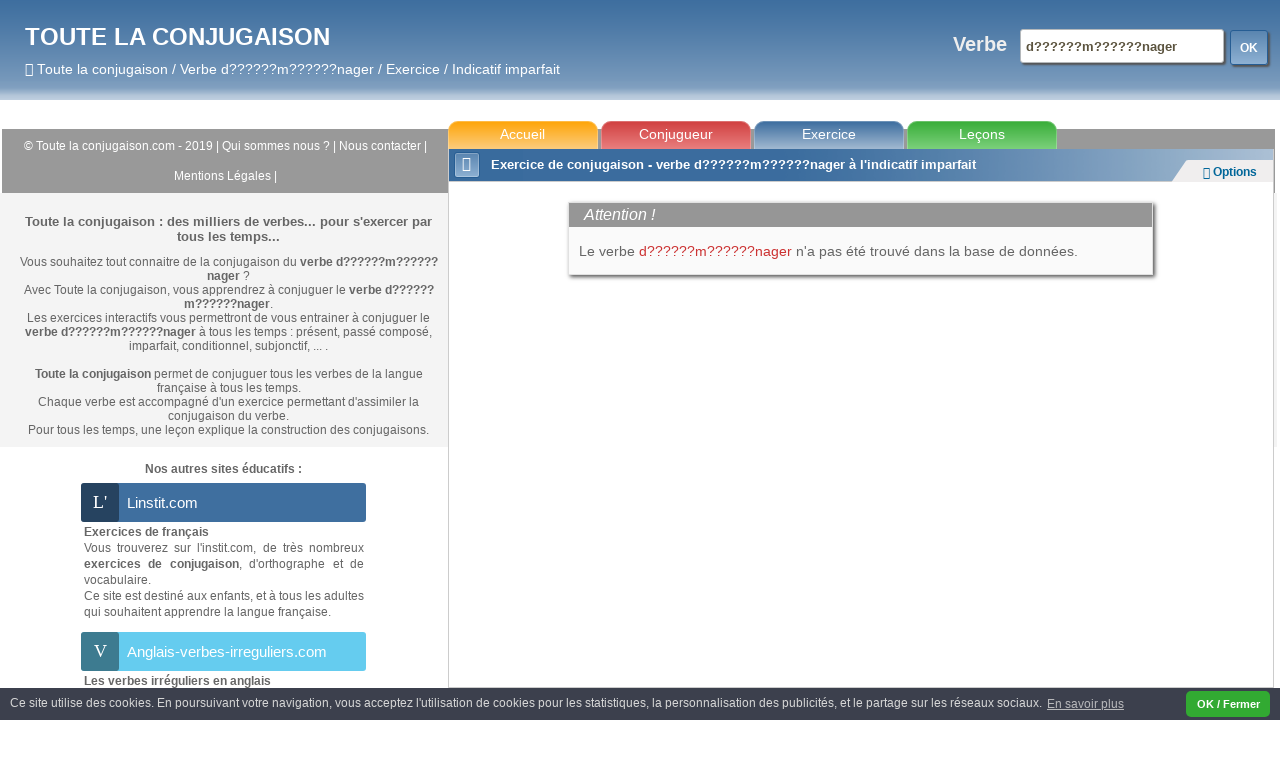

--- FILE ---
content_type: text/html; charset=utf-8
request_url: https://www.google.com/recaptcha/api2/aframe
body_size: 268
content:
<!DOCTYPE HTML><html><head><meta http-equiv="content-type" content="text/html; charset=UTF-8"></head><body><script nonce="Zsu2KsQR8r9GWBNxyEQueQ">/** Anti-fraud and anti-abuse applications only. See google.com/recaptcha */ try{var clients={'sodar':'https://pagead2.googlesyndication.com/pagead/sodar?'};window.addEventListener("message",function(a){try{if(a.source===window.parent){var b=JSON.parse(a.data);var c=clients[b['id']];if(c){var d=document.createElement('img');d.src=c+b['params']+'&rc='+(localStorage.getItem("rc::a")?sessionStorage.getItem("rc::b"):"");window.document.body.appendChild(d);sessionStorage.setItem("rc::e",parseInt(sessionStorage.getItem("rc::e")||0)+1);localStorage.setItem("rc::h",'1769187603526');}}}catch(b){}});window.parent.postMessage("_grecaptcha_ready", "*");}catch(b){}</script></body></html>